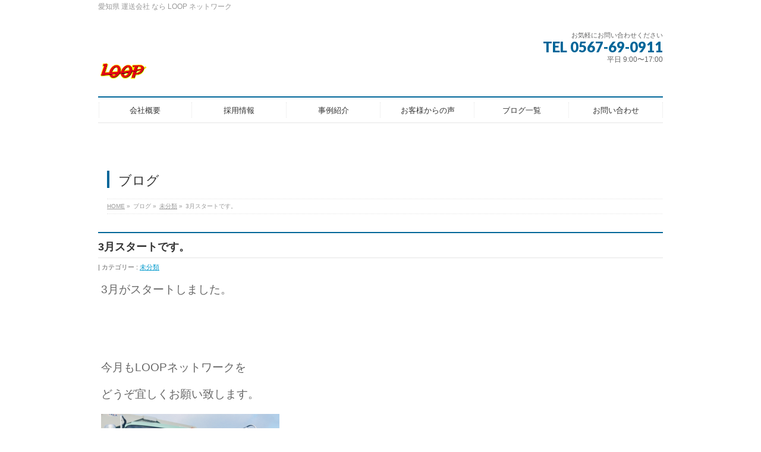

--- FILE ---
content_type: text/html; charset=UTF-8
request_url: https://loopnet-w.co.jp/blog/archives/10613
body_size: 368532
content:
<!DOCTYPE html>
<!--[if IE]>
<meta http-equiv="X-UA-Compatible" content="IE=Edge">
<![endif]-->
<html xmlns:fb="http://ogp.me/ns/fb#" lang="ja">
<head>
<meta charset="UTF-8" />
<link rel="start" href="https://loopnet-w.co.jp" title="HOME" />

<meta id="viewport" name="viewport" content="width=device-width, initial-scale=1">
<title>3月スタートです。 | 株式会社 LOOP ネットワーク</title>
<!--[if lt IE 9]><script src="https://loopnet-w.co.jp/wp-content/themes/biz-vektor/js/html5.js"></script><![endif]-->

<!-- All in One SEO Pack 2.3.16 by Michael Torbert of Semper Fi Web Design[336,371] -->
<link rel="canonical" href="https://loopnet-w.co.jp/blog/archives/10613" />
					
			<script type="text/javascript">
			(function(i,s,o,g,r,a,m){i['GoogleAnalyticsObject']=r;i[r]=i[r]||function(){
			(i[r].q=i[r].q||[]).push(arguments)},i[r].l=1*new Date();a=s.createElement(o),
			m=s.getElementsByTagName(o)[0];a.async=1;a.src=g;m.parentNode.insertBefore(a,m)
			})(window,document,'script','//www.google-analytics.com/analytics.js','ga');

			ga('create', 'UA-105341873-1', 'auto');
			
			ga('send', 'pageview');
			</script>
<!-- /all in one seo pack -->
<link rel='dns-prefetch' href='//webfonts.sakura.ne.jp' />
<link rel='dns-prefetch' href='//maxcdn.bootstrapcdn.com' />
<link rel='dns-prefetch' href='//fonts.googleapis.com' />
<link rel='dns-prefetch' href='//s.w.org' />
<link rel="alternate" type="application/rss+xml" title="株式会社 LOOP ネットワーク &raquo; フィード" href="https://loopnet-w.co.jp/feed" />
<link rel="alternate" type="application/rss+xml" title="株式会社 LOOP ネットワーク &raquo; コメントフィード" href="https://loopnet-w.co.jp/comments/feed" />
<meta name="description" content="3月がスタートしました。&nbsp;&nbsp;今月もLOOPネットワークをどうぞ宜しくお願い致します。&nbsp;何か視線を感じます。。。&nbsp;&nbsp;&nbsp;&nbsp;&nbsp;ジーっと見てます。&nbsp;&nbsp;&nbsp;お鼻をだして真剣に・・・見てます。(笑)&" />
<style type="text/css">.keyColorBG,.keyColorBGh:hover,.keyColor_bg,.keyColor_bg_hover:hover{background-color: #069;}.keyColorCl,.keyColorClh:hover,.keyColor_txt,.keyColor_txt_hover:hover{color: #069;}.keyColorBd,.keyColorBdh:hover,.keyColor_border,.keyColor_border_hover:hover{border-color: #069;}.color_keyBG,.color_keyBGh:hover,.color_key_bg,.color_key_bg_hover:hover{background-color: #069;}.color_keyCl,.color_keyClh:hover,.color_key_txt,.color_key_txt_hover:hover{color: #069;}.color_keyBd,.color_keyBdh:hover,.color_key_border,.color_key_border_hover:hover{border-color: #069;}</style>
		<script type="text/javascript">
			window._wpemojiSettings = {"baseUrl":"https:\/\/s.w.org\/images\/core\/emoji\/2.3\/72x72\/","ext":".png","svgUrl":"https:\/\/s.w.org\/images\/core\/emoji\/2.3\/svg\/","svgExt":".svg","source":{"concatemoji":"https:\/\/loopnet-w.co.jp\/wp-includes\/js\/wp-emoji-release.min.js?ver=4.8.25"}};
			!function(t,a,e){var r,i,n,o=a.createElement("canvas"),l=o.getContext&&o.getContext("2d");function c(t){var e=a.createElement("script");e.src=t,e.defer=e.type="text/javascript",a.getElementsByTagName("head")[0].appendChild(e)}for(n=Array("flag","emoji4"),e.supports={everything:!0,everythingExceptFlag:!0},i=0;i<n.length;i++)e.supports[n[i]]=function(t){var e,a=String.fromCharCode;if(!l||!l.fillText)return!1;switch(l.clearRect(0,0,o.width,o.height),l.textBaseline="top",l.font="600 32px Arial",t){case"flag":return(l.fillText(a(55356,56826,55356,56819),0,0),e=o.toDataURL(),l.clearRect(0,0,o.width,o.height),l.fillText(a(55356,56826,8203,55356,56819),0,0),e===o.toDataURL())?!1:(l.clearRect(0,0,o.width,o.height),l.fillText(a(55356,57332,56128,56423,56128,56418,56128,56421,56128,56430,56128,56423,56128,56447),0,0),e=o.toDataURL(),l.clearRect(0,0,o.width,o.height),l.fillText(a(55356,57332,8203,56128,56423,8203,56128,56418,8203,56128,56421,8203,56128,56430,8203,56128,56423,8203,56128,56447),0,0),e!==o.toDataURL());case"emoji4":return l.fillText(a(55358,56794,8205,9794,65039),0,0),e=o.toDataURL(),l.clearRect(0,0,o.width,o.height),l.fillText(a(55358,56794,8203,9794,65039),0,0),e!==o.toDataURL()}return!1}(n[i]),e.supports.everything=e.supports.everything&&e.supports[n[i]],"flag"!==n[i]&&(e.supports.everythingExceptFlag=e.supports.everythingExceptFlag&&e.supports[n[i]]);e.supports.everythingExceptFlag=e.supports.everythingExceptFlag&&!e.supports.flag,e.DOMReady=!1,e.readyCallback=function(){e.DOMReady=!0},e.supports.everything||(r=function(){e.readyCallback()},a.addEventListener?(a.addEventListener("DOMContentLoaded",r,!1),t.addEventListener("load",r,!1)):(t.attachEvent("onload",r),a.attachEvent("onreadystatechange",function(){"complete"===a.readyState&&e.readyCallback()})),(r=e.source||{}).concatemoji?c(r.concatemoji):r.wpemoji&&r.twemoji&&(c(r.twemoji),c(r.wpemoji)))}(window,document,window._wpemojiSettings);
		</script>
		<style type="text/css">
img.wp-smiley,
img.emoji {
	display: inline !important;
	border: none !important;
	box-shadow: none !important;
	height: 1em !important;
	width: 1em !important;
	margin: 0 .07em !important;
	vertical-align: -0.1em !important;
	background: none !important;
	padding: 0 !important;
}
</style>
<link rel='stylesheet' id='contact-form-7-css'  href='https://loopnet-w.co.jp/wp-content/plugins/contact-form-7/includes/css/styles.css?ver=4.8.1' type='text/css' media='all' />
<link rel='stylesheet' id='sb_instagram_styles-css'  href='https://loopnet-w.co.jp/wp-content/plugins/instagram-feed/css/sb-instagram.min.css?ver=1.4.9' type='text/css' media='all' />
<link rel='stylesheet' id='sb_instagram_icons-css'  href='https://maxcdn.bootstrapcdn.com/font-awesome/4.6.3/css/font-awesome.min.css?ver=4.6.3' type='text/css' media='all' />
<link rel='stylesheet' id='Biz_Vektor_common_style-css'  href='https://loopnet-w.co.jp/wp-content/themes/biz-vektor/css/bizvektor_common_min.css?ver=1.9.12' type='text/css' media='all' />
<link rel='stylesheet' id='Biz_Vektor_Design_style-css'  href='https://loopnet-w.co.jp/wp-content/plugins/biz-vektor-neat/css/neat.min.css?ver=0.2.4.0' type='text/css' media='all' />
<link rel='stylesheet' id='Biz_Vektor_plugin_sns_style-css'  href='https://loopnet-w.co.jp/wp-content/themes/biz-vektor/plugins/sns/style_bizvektor_sns.css?ver=4.8.25' type='text/css' media='all' />
<link rel='stylesheet' id='Biz_Vektor_add_font_awesome-css'  href='//maxcdn.bootstrapcdn.com/font-awesome/4.3.0/css/font-awesome.min.css?ver=4.8.25' type='text/css' media='all' />
<link rel='stylesheet' id='Biz_Vektor_add_web_fonts-css'  href='//fonts.googleapis.com/css?family=Droid+Sans%3A700%7CLato%3A900%7CAnton&#038;ver=4.8.25' type='text/css' media='all' />
<script type='text/javascript' src='https://loopnet-w.co.jp/wp-includes/js/jquery/jquery.js?ver=1.12.4'></script>
<script type='text/javascript' src='https://loopnet-w.co.jp/wp-includes/js/jquery/jquery-migrate.min.js?ver=1.4.1'></script>
<script type='text/javascript' src='//webfonts.sakura.ne.jp/js/sakura.js?ver=2.0.0'></script>
<link rel='https://api.w.org/' href='https://loopnet-w.co.jp/wp-json/' />
<link rel="EditURI" type="application/rsd+xml" title="RSD" href="https://loopnet-w.co.jp/xmlrpc.php?rsd" />
<link rel="wlwmanifest" type="application/wlwmanifest+xml" href="https://loopnet-w.co.jp/wp-includes/wlwmanifest.xml" /> 
<link rel='prev' title='幸せの花が咲きました！！' href='https://loopnet-w.co.jp/blog/archives/10606' />
<link rel='next' title='エントリーお待ちしております。' href='https://loopnet-w.co.jp/blog/archives/10624' />
<link rel='shortlink' href='https://loopnet-w.co.jp/?p=10613' />
<link rel="alternate" type="application/json+oembed" href="https://loopnet-w.co.jp/wp-json/oembed/1.0/embed?url=https%3A%2F%2Floopnet-w.co.jp%2Fblog%2Farchives%2F10613" />
<link rel="alternate" type="text/xml+oembed" href="https://loopnet-w.co.jp/wp-json/oembed/1.0/embed?url=https%3A%2F%2Floopnet-w.co.jp%2Fblog%2Farchives%2F10613&#038;format=xml" />
<!--[if lte IE 8]>
<link rel="stylesheet" type="text/css" media="all" href="https://loopnet-w.co.jp/wp-content/plugins/biz-vektor-neat/css/neat_old_ie.css" />
<![endif]-->
<link rel="pingback" href="https://loopnet-w.co.jp/xmlrpc.php" />
<style type="text/css" id="custom-background-css">
body.custom-background { background-color: #ffffff; }
</style>
<link rel="icon" href="https://loopnet-w.co.jp/wp-content/uploads/2017/04/3c3295304e9a60089403aaa8cdc8bdb7-e1500600228704.png" sizes="32x32" />
<link rel="icon" href="https://loopnet-w.co.jp/wp-content/uploads/2017/04/3c3295304e9a60089403aaa8cdc8bdb7-e1500600228704.png" sizes="192x192" />
<link rel="apple-touch-icon-precomposed" href="https://loopnet-w.co.jp/wp-content/uploads/2017/04/3c3295304e9a60089403aaa8cdc8bdb7-e1500600228704.png" />
<meta name="msapplication-TileImage" content="https://loopnet-w.co.jp/wp-content/uploads/2017/04/3c3295304e9a60089403aaa8cdc8bdb7-e1500600228704.png" />
<style type="text/css">



</style>



	<style type="text/css">
/*-------------------------------------------*/
/*	menu divide
/*-------------------------------------------*/
@media (min-width: 970px) { #gMenu .menu > li { width:16.65%; text-align:center; } }
</style>
<!--[if lte IE 8]>
<style type="text/css">
#gMenu .menu li { width:px; text-align:center; }
#gMenu .menu li.current_page_item,
#gMenu .menu li.current_page_ancestor { width:px; }
</style>
<![endif]-->
<style type="text/css">
/*-------------------------------------------*/
/*	font
/*-------------------------------------------*/
h1,h2,h3,h4,h4,h5,h6,#header #site-title,#pageTitBnr #pageTitInner #pageTit,#content .leadTxt,#sideTower .localHead {font-family: "ヒラギノ角ゴ Pro W3","Hiragino Kaku Gothic Pro","メイリオ",Meiryo,Osaka,"ＭＳ Ｐゴシック","MS PGothic",sans-serif; }
#pageTitBnr #pageTitInner #pageTit { font-weight:lighter; }
#gMenu .menu li a strong {font-family: "ヒラギノ角ゴ Pro W3","Hiragino Kaku Gothic Pro","メイリオ",Meiryo,Osaka,"ＭＳ Ｐゴシック","MS PGothic",sans-serif; }
</style>
<link rel="stylesheet" href="https://loopnet-w.co.jp/wp-content/themes/biz-vektor/style.css" type="text/css" media="all" />
<style type="text/css">
#powerd{
display:none;
}</style>
	</head>

<body class="post-template-default single single-post postid-10613 single-format-standard custom-background two-column right-sidebar">

<div id="fb-root"></div>

<div id="wrap">

<!--[if lte IE 8]>
<div id="eradi_ie_box">
<div class="alert_title">ご利用の <span style="font-weight: bold;">Internet Exproler</span> は古すぎます。</div>
<p>あなたがご利用の Internet Explorer はすでにサポートが終了しているため、正しい表示・動作を保証しておりません。<br />
古い Internet Exproler はセキュリティーの観点からも、<a href="https://www.microsoft.com/ja-jp/windows/lifecycle/iesupport/" target="_blank" >新しいブラウザに移行する事が強く推奨されています。</a><br />
<a href="http://windows.microsoft.com/ja-jp/internet-explorer/" target="_blank" >最新のInternet Exproler</a> や <a href="https://www.microsoft.com/ja-jp/windows/microsoft-edge" target="_blank" >Edge</a> を利用するか、<a href="https://www.google.co.jp/chrome/browser/index.html" target="_blank">Chrome</a> や <a href="https://www.mozilla.org/ja/firefox/new/" target="_blank">Firefox</a> など、より早くて快適なブラウザをご利用ください。</p>
</div>
<![endif]-->

<!-- [ #headerTop ] -->
<div id="headerTop">
<div class="innerBox">
<div id="site-description">愛知県 運送会社 なら LOOP ネットワーク</div>
</div>
</div><!-- [ /#headerTop ] -->

<!-- [ #header ] -->
<div id="header">
<div id="headerInner" class="innerBox">
<!-- [ #headLogo ] -->
<div id="site-title">
<a href="https://loopnet-w.co.jp/" title="株式会社 LOOP ネットワーク" rel="home">
<img src="https://loopnet-w.co.jp/wp-content/uploads/2017/04/Loop.png" alt="株式会社 LOOP ネットワーク" /></a>
</div>
<!-- [ /#headLogo ] -->

<!-- [ #headContact ] -->
<div id="headContact" class="itemClose" onclick="showHide('headContact');"><div id="headContactInner">
<div id="headContactTxt">お気軽にお問い合わせください</div>
<div id="headContactTel">TEL 0567-69-0911</div>
<div id="headContactTime">平日 9:00〜17:00</div>
</div></div><!-- [ /#headContact ] -->

</div>
<!-- #headerInner -->
</div>
<!-- [ /#header ] -->


<!-- [ #gMenu ] -->
<div id="gMenu" class="itemClose">
<div id="gMenuInner" class="innerBox">
<h3 class="assistive-text" onclick="showHide('gMenu');"><span>MENU</span></h3>
<div class="skip-link screen-reader-text">
	<a href="#content" title="メニューを飛ばす">メニューを飛ばす</a>
</div>
<div class="menu-1-container"><ul id="menu-1" class="menu"><li id="menu-item-3765" class="menu-item menu-item-type-post_type menu-item-object-page"><a href="https://loopnet-w.co.jp/company-html"><strong>会社概要</strong></a></li>
<li id="menu-item-9679" class="menu-item menu-item-type-post_type menu-item-object-page"><a href="https://loopnet-w.co.jp/recruit-2"><strong>採用情報</strong></a></li>
<li id="menu-item-3767" class="menu-item menu-item-type-post_type menu-item-object-page"><a href="https://loopnet-w.co.jp/example"><strong>事例紹介</strong></a></li>
<li id="menu-item-3768" class="menu-item menu-item-type-post_type menu-item-object-page"><a href="https://loopnet-w.co.jp/vois"><strong>お客様からの声</strong></a></li>
<li id="menu-item-3857" class="menu-item menu-item-type-post_type menu-item-object-page current_page_parent"><a href="https://loopnet-w.co.jp/blog-2"><strong>ブログ一覧</strong></a></li>
<li id="menu-item-3769" class="menu-item menu-item-type-post_type menu-item-object-page"><a href="https://loopnet-w.co.jp/inquiry"><strong>お問い合わせ</strong></a></li>
</ul></div>
</div><!-- [ /#gMenuInner ] -->
</div>
<!-- [ /#gMenu ] -->


<div id="pageTitBnr">
<div class="innerBox">
<div id="pageTitInner">
<div id="pageTit">
ブログ</div>
</div><!-- [ /#pageTitInner ] -->
</div>
</div><!-- [ /#pageTitBnr ] -->
<!-- [ #panList ] -->
<div id="panList">
<div id="panListInner" class="innerBox">
<ul><li id="panHome"><a href="https://loopnet-w.co.jp"><span>HOME</span></a> &raquo; </li><li itemscope itemtype="http://data-vocabulary.org/Breadcrumb"><span itemprop="title">ブログ</span> &raquo; </li><li itemscope itemtype="http://data-vocabulary.org/Breadcrumb"><a href="https://loopnet-w.co.jp/blog/archives/category/%e6%9c%aa%e5%88%86%e9%a1%9e" itemprop="url"><span itemprop="title">未分類</span></a> &raquo; </li><li><span>3月スタートです。</span></li></ul></div>
</div>
<!-- [ /#panList ] -->

<div id="main">
<!-- [ #container ] -->
<div id="container" class="innerBox">
	<!-- [ #content ] -->
	<div id="content" class="content">

<!-- [ #post- ] -->
<div id="post-10613" class="post-10613 post type-post status-publish format-standard has-post-thumbnail hentry category-1 tag-5 tag-19 tag-22 tag-30 tag-13 tag-14 tag-4 tag-70 tag-12 tag-24">
		<h1 class="entryPostTitle entry-title">3月スタートです。</h1>
	<div class="entry-meta">
<span class="published">投稿日 : 2024年3月1日</span>
<span class="updated entry-meta-items">最終更新日時 : 2024年3月1日</span>
<span class="vcard author entry-meta-items">投稿者 : <span class="fn">玲衣子境</span></span>
<span class="tags entry-meta-items">カテゴリー :  <a href="https://loopnet-w.co.jp/blog/archives/category/%e6%9c%aa%e5%88%86%e9%a1%9e" rel="tag">未分類</a></span>
</div>
<!-- .entry-meta -->	<div class="entry-content post-content">
		<p><span style="font-size: 14pt;">3月がスタートしました。</span></p>
<p>&nbsp;</p>
<p>&nbsp;</p>
<p><span style="font-size: 14pt;">今月もLOOPネットワークを</span></p>
<p><span style="font-size: 14pt;">どうぞ宜しくお願い致します。</span></p>
<p><img class="alignnone size-medium wp-image-8689" src="https://loopnet-w.co.jp/wp-content/uploads/2021/12/4D8E01B3-F181-470C-ADD3-8FA00DC935AC-300x291.png" alt="" width="300" height="291" /></p>
<p>&nbsp;</p>
<p><span style="font-size: 14pt;"><strong>何か視線を感じます。。。</strong></span></p>
<p>&nbsp;</p>
<p>&nbsp;</p>
<p>&nbsp;</p>
<p>&nbsp;</p>
<p>&nbsp;</p>
<p><span style="font-size: 14pt;"><strong>ジーっと見てます。</strong></span></p>
<p><img class="alignnone size-medium wp-image-10617" src="https://loopnet-w.co.jp/wp-content/uploads/2024/03/IMG_0832-225x300.jpeg" alt="" width="225" height="300" srcset="https://loopnet-w.co.jp/wp-content/uploads/2024/03/IMG_0832-225x300.jpeg 225w, https://loopnet-w.co.jp/wp-content/uploads/2024/03/IMG_0832-768x1024.jpeg 768w, https://loopnet-w.co.jp/wp-content/uploads/2024/03/IMG_0832.jpeg 1108w" sizes="(max-width: 225px) 100vw, 225px" /></p>
<p>&nbsp;</p>
<p>&nbsp;</p>
<p>&nbsp;</p>
<p><span style="font-size: 14pt;"><strong>お鼻をだして</strong></span></p>
<p><span style="font-size: 14pt;"><strong>真剣に・・・</strong></span></p>
<p><span style="font-size: 14pt;"><strong>見てます。</strong></span></p>
<p><img class="alignnone size-medium wp-image-10616" src="https://loopnet-w.co.jp/wp-content/uploads/2024/03/IMG_0833-225x300.jpeg" alt="" width="225" height="300" srcset="https://loopnet-w.co.jp/wp-content/uploads/2024/03/IMG_0833-225x300.jpeg 225w, https://loopnet-w.co.jp/wp-content/uploads/2024/03/IMG_0833-768x1024.jpeg 768w, https://loopnet-w.co.jp/wp-content/uploads/2024/03/IMG_0833.jpeg 1108w" sizes="(max-width: 225px) 100vw, 225px" /></p>
<p><span style="font-size: 14pt;"><strong>(笑)</strong></span></p>
<p>&nbsp;</p>
<p>&nbsp;</p>
<p><img class="alignnone size-medium wp-image-10219" src="https://loopnet-w.co.jp/wp-content/uploads/2023/07/TPZ_6208-200x300.jpg" alt="" width="200" height="300" srcset="https://loopnet-w.co.jp/wp-content/uploads/2023/07/TPZ_6208-200x300.jpg 200w, https://loopnet-w.co.jp/wp-content/uploads/2023/07/TPZ_6208-768x1153.jpg 768w, https://loopnet-w.co.jp/wp-content/uploads/2023/07/TPZ_6208-682x1024.jpg 682w" sizes="(max-width: 200px) 100vw, 200px" /></p>
<p><span style="font-size: 14pt;"><strong>LOOPの番犬</strong></span></p>
<p><span style="font-size: 14pt;"><strong><span style="color: #0000ff;">トモ君</span>でした。</strong></span></p>
<p>&nbsp;</p>
<p>&nbsp;</p>
<p>&nbsp;</p>
<p><span style="font-size: 14pt;"><strong>トモ君に近寄った途端に</strong></span></p>
<p><span style="font-size: 14pt;"><strong>お腹を出して・・</strong></span></p>
<p><span style="font-size: 14pt;"><strong>寝転んで・・・</strong></span></p>
<p><img class="alignnone size-medium wp-image-10618" src="https://loopnet-w.co.jp/wp-content/uploads/2024/03/IMG_0831-225x300.jpeg" alt="" width="225" height="300" srcset="https://loopnet-w.co.jp/wp-content/uploads/2024/03/IMG_0831-225x300.jpeg 225w, https://loopnet-w.co.jp/wp-content/uploads/2024/03/IMG_0831-768x1024.jpeg 768w, https://loopnet-w.co.jp/wp-content/uploads/2024/03/IMG_0831.jpeg 1108w" sizes="(max-width: 225px) 100vw, 225px" /></p>
<p>&nbsp;</p>
<p><span style="font-size: 14pt;"><strong>すぐ部屋に戻って行った</strong></span></p>
<p><span style="font-size: 14pt;"><strong>なんともマイペースで可愛</strong></span></p>
<p><span style="font-size: 14pt;"><span style="color: #0000ff;"><b>トモ君でした。</b></span></span></p>
<p>&nbsp;</p>
<p>&nbsp;</p>
<p><span style="font-size: 14pt;"><strong>いつもLOOPを守ってくれて</strong></span></p>
<p><span style="font-size: 14pt;"><strong>ありがとう♪</strong></span></p>
<p><span style="font-size: 14pt;"><strong>(⋈◍＞◡＜◍)。✧</strong></span></p>
<p>&nbsp;</p>
<p>&nbsp;</p>
<p>&nbsp;</p>
<p><span style="font-size: 14pt;"><strong>さて、</strong><strong><span class="s2">毎月</span><span class="s1">1</span><span class="s2">日は</span><span class="s1">LOOP</span><span class="s2">ネットワーク</span></strong></span></p>
<p class="p5"><span style="font-size: 14pt;"><strong><span class="s2">「</span><span class="s5">高木</span> <span class="s5">博康</span> <span class="s5">社長の想い</span><span class="s3">✨</span><span class="s2">」</span></strong><strong><span class="s2">を</span></strong></span></p>
<p class="p5"><span style="font-size: 14pt;"><strong><span class="s2">届けさせて頂きます。</span></strong></span></p>
<p class="p4"><span class="s1" style="font-size: 12pt;"><img src="[data-uri]" alt="不明.jpg" /></span></p>
<p class="p2"><span class="s1" style="font-size: 12pt;"> </span></p>
<p class="p2"><span class="s1" style="font-size: 12pt;"> </span></p>
<p class="p4"><span class="s1" style="font-size: 12pt;"><img src="[data-uri]" alt="不明_1.jpg" /></span></p>
<p class="p2"><span style="font-size: 12pt;"><span class="s1"> </span><span class="s1"> </span></span></p>
<p class="p3"><span style="font-size: 14pt;"><strong><span class="s2">あなたは夢を持っていますか</span><span class="s1">?</span></strong></span></p>
<p class="p3"><span style="font-size: 14pt;"><strong><span class="s2">私たちは夢ある楽しい職場を目指しています。</span></strong></span></p>
<p><span style="font-size: 14pt;"><strong>　　　　　　（株）LOOPネットワーク</strong></span></p>
<p><span style="font-size: 14pt;"><strong>　　　　　　　代表取締役</strong><span class="s1">　<strong>高木　博康 </strong></span></span></p>
<p class="p4"><span class="s1" style="font-size: 12pt;"><img src="[data-uri]" alt="不明_2.jpg" /></span></p>
<p class="p2"><span class="s1" style="font-size: 12pt;"> <span style="font-size: 18pt;"><strong>社長のプライドなんていらない</strong></span></span></p>
<p>&nbsp;</p>
<p>&nbsp;</p>
<p class="p3"><span style="font-size: 18pt;"><strong>画面をクリック↓↓↓</strong></span></p>
<p class="p2"><span style="font-size: 12pt;"><a href="https://dorapita.com/magazine/?p=1365&amp;preview=1&amp;_ppp=dede25f2d3"><img src="[data-uri]" alt="不明_4.jpg" /></a></span></p>
<p class="p2"><span class="s1" style="font-size: 12pt;"> </span></p>
<p><span style="font-size: 14pt;"><strong>今日も読んで頂いてありがとうございました。</strong></span></p>
		
		<div class="entry-utility">
						<dl class="tag-links">
			<dt>投稿タグ</dt><dd><a href="https://loopnet-w.co.jp/blog/archives/tag/%ef%bd%8c%ef%bd%8f%ef%bd%8f%ef%bd%90" rel="tag">ＬＯＯＰ</a>, <a href="https://loopnet-w.co.jp/blog/archives/tag/%e3%83%89%e3%83%a9%e3%82%a4%e3%83%90%e3%83%bc" rel="tag">ドライバー</a>, <a href="https://loopnet-w.co.jp/blog/archives/tag/%e3%83%88%e3%83%a9%e3%83%83%e3%82%af" rel="tag">トラック</a>, <a href="https://loopnet-w.co.jp/blog/archives/tag/%e6%95%b4%e5%82%99" rel="tag">整備</a>, <a href="https://loopnet-w.co.jp/blog/archives/tag/%e6%96%b0%e8%bb%8a" rel="tag">新車</a>, <a href="https://loopnet-w.co.jp/blog/archives/tag/%e7%b4%8d%e8%bb%8a" rel="tag">納車</a>, <a href="https://loopnet-w.co.jp/blog/archives/tag/%e8%b2%a8%e7%89%a9%e9%81%8b%e8%bc%b8" rel="tag">貨物運輸</a>, <a href="https://loopnet-w.co.jp/blog/archives/tag/%e8%bb%8a%e5%ba%ab" rel="tag">車庫</a>, <a href="https://loopnet-w.co.jp/blog/archives/tag/%e9%81%8b%e8%bb%a2%e6%89%8b" rel="tag">運転手</a>, <a href="https://loopnet-w.co.jp/blog/archives/tag/%e9%81%8b%e9%80%81" rel="tag">運送</a></dd>			</dl>
					</div>
		<!-- .entry-utility -->
	</div><!-- .entry-content -->



	<!-- [ .subPostListSection ] -->
	<div class="subPostListSection">
	<h3>関連記事</h3>
	<ul class="child_outer">
			<li class="ttBox">
		<div class="entryTxtBox ttBoxTxt ttBoxRight haveThumbnail">
		<a href="https://loopnet-w.co.jp/blog/archives/11807">LOOPにキノコが‼︎</a>
		</div><!-- [ /.entryTxtBox ] -->
					<div class="ttBoxThumb ttBoxLeft"><a href="https://loopnet-w.co.jp/blog/archives/11807"><img width="200" height="200" src="https://loopnet-w.co.jp/wp-content/uploads/2025/07/phonto-200x200.jpeg" class="attachment-post-thumbnail size-post-thumbnail wp-post-image" alt="" srcset="https://loopnet-w.co.jp/wp-content/uploads/2025/07/phonto-200x200.jpeg 200w, https://loopnet-w.co.jp/wp-content/uploads/2025/07/phonto-150x150.jpeg 150w, https://loopnet-w.co.jp/wp-content/uploads/2025/07/phonto-300x300.jpeg 300w, https://loopnet-w.co.jp/wp-content/uploads/2025/07/phonto-768x768.jpeg 768w, https://loopnet-w.co.jp/wp-content/uploads/2025/07/phonto-1024x1024.jpeg 1024w, https://loopnet-w.co.jp/wp-content/uploads/2025/07/phonto.jpeg 1080w" sizes="(max-width: 200px) 100vw, 200px" /></a></div>
				</li>
			<li class="ttBox">
		<div class="entryTxtBox ttBoxTxt ttBoxRight haveThumbnail">
		<a href="https://loopnet-w.co.jp/blog/archives/11792">LOOPが何より大事にしてい事。</a>
		</div><!-- [ /.entryTxtBox ] -->
					<div class="ttBoxThumb ttBoxLeft"><a href="https://loopnet-w.co.jp/blog/archives/11792"><img width="200" height="200" src="https://loopnet-w.co.jp/wp-content/uploads/2025/07/IMG_9461-200x200.jpeg" class="attachment-post-thumbnail size-post-thumbnail wp-post-image" alt="" srcset="https://loopnet-w.co.jp/wp-content/uploads/2025/07/IMG_9461-200x200.jpeg 200w, https://loopnet-w.co.jp/wp-content/uploads/2025/07/IMG_9461-150x150.jpeg 150w" sizes="(max-width: 200px) 100vw, 200px" /></a></div>
				</li>
			<li class="ttBox">
		<div class="entryTxtBox ttBoxTxt ttBoxRight haveThumbnail">
		<a href="https://loopnet-w.co.jp/blog/archives/11778">尾張津島天王祭✨</a>
		</div><!-- [ /.entryTxtBox ] -->
					<div class="ttBoxThumb ttBoxLeft"><a href="https://loopnet-w.co.jp/blog/archives/11778"><img width="200" height="200" src="https://loopnet-w.co.jp/wp-content/uploads/2025/07/IMG_9406-200x200.jpeg" class="attachment-post-thumbnail size-post-thumbnail wp-post-image" alt="" srcset="https://loopnet-w.co.jp/wp-content/uploads/2025/07/IMG_9406-200x200.jpeg 200w, https://loopnet-w.co.jp/wp-content/uploads/2025/07/IMG_9406-150x150.jpeg 150w" sizes="(max-width: 200px) 100vw, 200px" /></a></div>
				</li>
			<li class="ttBox">
		<div class="entryTxtBox ttBoxTxt ttBoxRight haveThumbnail">
		<a href="https://loopnet-w.co.jp/blog/archives/11773">LOOPネットワークの意味</a>
		</div><!-- [ /.entryTxtBox ] -->
					<div class="ttBoxThumb ttBoxLeft"><a href="https://loopnet-w.co.jp/blog/archives/11773"><img width="200" height="200" src="https://loopnet-w.co.jp/wp-content/uploads/2023/09/IMG_8226-200x200.jpeg" class="attachment-post-thumbnail size-post-thumbnail wp-post-image" alt="" srcset="https://loopnet-w.co.jp/wp-content/uploads/2023/09/IMG_8226-200x200.jpeg 200w, https://loopnet-w.co.jp/wp-content/uploads/2023/09/IMG_8226-150x150.jpeg 150w" sizes="(max-width: 200px) 100vw, 200px" /></a></div>
				</li>
			<li class="ttBox">
		<div class="entryTxtBox ttBoxTxt ttBoxRight haveThumbnail">
		<a href="https://loopnet-w.co.jp/blog/archives/11759">立浪部屋へ差し入れ。</a>
		</div><!-- [ /.entryTxtBox ] -->
					<div class="ttBoxThumb ttBoxLeft"><a href="https://loopnet-w.co.jp/blog/archives/11759"><img width="200" height="200" src="https://loopnet-w.co.jp/wp-content/uploads/2025/07/IMG_9312-200x200.jpeg" class="attachment-post-thumbnail size-post-thumbnail wp-post-image" alt="" srcset="https://loopnet-w.co.jp/wp-content/uploads/2025/07/IMG_9312-200x200.jpeg 200w, https://loopnet-w.co.jp/wp-content/uploads/2025/07/IMG_9312-150x150.jpeg 150w" sizes="(max-width: 200px) 100vw, 200px" /></a></div>
				</li>
			<li class="ttBox">
		<div class="entryTxtBox ttBoxTxt ttBoxRight haveThumbnail">
		<a href="https://loopnet-w.co.jp/blog/archives/11746">新車が納車されました。</a>
		</div><!-- [ /.entryTxtBox ] -->
					<div class="ttBoxThumb ttBoxLeft"><a href="https://loopnet-w.co.jp/blog/archives/11746"><img width="200" height="200" src="https://loopnet-w.co.jp/wp-content/uploads/2025/07/IMG_9269-200x200.jpeg" class="attachment-post-thumbnail size-post-thumbnail wp-post-image" alt="" srcset="https://loopnet-w.co.jp/wp-content/uploads/2025/07/IMG_9269-200x200.jpeg 200w, https://loopnet-w.co.jp/wp-content/uploads/2025/07/IMG_9269-150x150.jpeg 150w" sizes="(max-width: 200px) 100vw, 200px" /></a></div>
				</li>
		</ul><!-- [ /.child_outer ] -->
	</div><!-- [ /.subPostListSection ] -->
<div id="nav-below" class="navigation">
	<div class="nav-previous"><a href="https://loopnet-w.co.jp/blog/archives/10606" rel="prev"><span class="meta-nav">&larr;</span> 幸せの花が咲きました！！</a></div>
	<div class="nav-next"><a href="https://loopnet-w.co.jp/blog/archives/10624" rel="next">エントリーお待ちしております。 <span class="meta-nav">&rarr;</span></a></div>
</div><!-- #nav-below -->
</div>
<!-- [ /#post- ] -->


<div id="comments">





</div><!-- #comments -->



</div>
<!-- [ /#content ] -->

<!-- [ #sideTower ] -->
<div id="sideTower" class="sideTower">
	<div class="localSection sideWidget">
	<div class="localNaviBox">
	<h3 class="localHead">カテゴリー</h3>
	<ul class="localNavi">
		<li class="cat-item cat-item-28"><a href="https://loopnet-w.co.jp/blog/archives/category/2017-10" >2017.10</a>
</li>
	<li class="cat-item cat-item-29"><a href="https://loopnet-w.co.jp/blog/archives/category/2017-11" >2017.11</a>
</li>
	<li class="cat-item cat-item-44"><a href="https://loopnet-w.co.jp/blog/archives/category/2017-12%e3%80%80" >2017.12　</a>
</li>
	<li class="cat-item cat-item-3"><a href="https://loopnet-w.co.jp/blog/archives/category/2017-7" >2017.7</a>
</li>
	<li class="cat-item cat-item-18"><a href="https://loopnet-w.co.jp/blog/archives/category/2017-8" >2017.8</a>
</li>
	<li class="cat-item cat-item-23"><a href="https://loopnet-w.co.jp/blog/archives/category/2017-9" >2017.9</a>
</li>
	<li class="cat-item cat-item-60"><a href="https://loopnet-w.co.jp/blog/archives/category/2018-1" >2018.1</a>
</li>
	<li class="cat-item cat-item-71"><a href="https://loopnet-w.co.jp/blog/archives/category/2018-2" >2018.2</a>
</li>
	<li class="cat-item cat-item-73"><a href="https://loopnet-w.co.jp/blog/archives/category/2018-3" >2018.3</a>
</li>
	<li class="cat-item cat-item-78"><a href="https://loopnet-w.co.jp/blog/archives/category/loop%e3%81%ab%e3%81%a4%e3%81%84%e3%81%a6" >LOOPについて</a>
</li>
	<li class="cat-item cat-item-77"><a href="https://loopnet-w.co.jp/blog/archives/category/%e3%82%a4%e3%83%99%e3%83%b3%e3%83%88" >イベント</a>
</li>
	<li class="cat-item cat-item-74"><a href="https://loopnet-w.co.jp/blog/archives/category/%e3%83%88%e3%83%a9%e3%83%83%e3%82%af%e3%81%ae%e8%b1%86%e7%9f%a5%e8%ad%98" >トラックの豆知識</a>
</li>
	<li class="cat-item cat-item-82"><a href="https://loopnet-w.co.jp/blog/archives/category/%e6%97%85" >旅</a>
</li>
	<li class="cat-item cat-item-83"><a href="https://loopnet-w.co.jp/blog/archives/category/%e6%97%85%e8%a1%8c" >旅行</a>
</li>
	<li class="cat-item cat-item-1"><a href="https://loopnet-w.co.jp/blog/archives/category/%e6%9c%aa%e5%88%86%e9%a1%9e" >未分類</a>
</li>
	<li class="cat-item cat-item-84"><a href="https://loopnet-w.co.jp/blog/archives/category/%e7%a4%be%e9%95%b7" >社長</a>
</li>
 
	</ul>
	</div>
	</div>
	<ul><li class="sideBnr" id="sideContact"><a href="http://loopnet-w.co.jp/index.php/inquiry/">
<img src="https://loopnet-w.co.jp/wp-content/themes/biz-vektor/images/bnr_contact_ja.png" alt="メールでお問い合わせはこちら">
</a></li>
</ul>
<div class="sideWidget widget widget_text" id="text-2"><h3 class="localHead">facebook</h3>			<div class="textwidget"><div id="fb-root"></div>
<p><script>(function(d, s, id) {
  var js, fjs = d.getElementsByTagName(s)[0];
  if (d.getElementById(id)) return;
  js = d.createElement(s); js.id = id;
  js.src = "//connect.facebook.net/ja_JP/sdk.js#xfbml=1&version=v2.10";
  fjs.parentNode.insertBefore(js, fjs);
}(document, 'script', 'facebook-jssdk'));</script></p>
<div class="fb-page" data-href="https://www.facebook.com/&#x682a;&#x5f0f;&#x4f1a;&#x793e;-LOOP-&#x30cd;&#x30c3;&#x30c8;&#x30ef;&#x30fc;&#x30af;-369127960137800/" data-tabs="timeline,messages,events" data-small-header="false" data-adapt-container-width="true" data-hide-cover="false" data-show-facepile="false">
<blockquote cite="https://www.facebook.com/&#x682a;&#x5f0f;&#x4f1a;&#x793e;-LOOP-&#x30cd;&#x30c3;&#x30c8;&#x30ef;&#x30fc;&#x30af;-369127960137800/" class="fb-xfbml-parse-ignore"><p><a href="https://www.facebook.com/&#x682a;&#x5f0f;&#x4f1a;&#x793e;-LOOP-&#x30cd;&#x30c3;&#x30c8;&#x30ef;&#x30fc;&#x30af;-369127960137800/">株式会社 LOOP ネットワーク</a></p></blockquote>
</div>
</div>
		</div><div class="sideWidget widget widget_text" id="text-8"><h3 class="localHead">map</h3>			<div class="textwidget"><p><iframe src="https://www.google.com/maps/embed?pb=!1m18!1m12!1m3!1d3265.874179355793!2d136.7756910147025!3d35.059884671404994!2m3!1f0!2f0!3f0!3m2!1i1024!2i768!4f13.1!3m3!1m2!1s0x60038319c1a6a1fd%3A0xe1a23cae35f876e4!2z5qCq5byP5Lya56S-TE9PUOODjeODg-ODiOODr-ODvOOCrw!5e0!3m2!1sja!2sjp!4v1501131944278" width="400" height="300" frameborder="0" style="border:0" allowfullscreen></iframe></p>
</div>
		</div><div class="sideWidget widget widget_calendar" id="calendar-2"><div id="calendar_wrap" class="calendar_wrap"><table id="wp-calendar">
	<caption>2026年2月</caption>
	<thead>
	<tr>
		<th scope="col" title="月曜日">月</th>
		<th scope="col" title="火曜日">火</th>
		<th scope="col" title="水曜日">水</th>
		<th scope="col" title="木曜日">木</th>
		<th scope="col" title="金曜日">金</th>
		<th scope="col" title="土曜日">土</th>
		<th scope="col" title="日曜日">日</th>
	</tr>
	</thead>

	<tfoot>
	<tr>
		<td colspan="3" id="prev"><a href="https://loopnet-w.co.jp/blog/archives/date/2026/01">&laquo; 1月</a></td>
		<td class="pad">&nbsp;</td>
		<td colspan="3" id="next" class="pad">&nbsp;</td>
	</tr>
	</tfoot>

	<tbody>
	<tr>
		<td colspan="6" class="pad">&nbsp;</td><td>1</td>
	</tr>
	<tr>
		<td>2</td><td id="today">3</td><td>4</td><td>5</td><td>6</td><td>7</td><td>8</td>
	</tr>
	<tr>
		<td>9</td><td>10</td><td>11</td><td>12</td><td>13</td><td>14</td><td>15</td>
	</tr>
	<tr>
		<td>16</td><td>17</td><td>18</td><td>19</td><td>20</td><td>21</td><td>22</td>
	</tr>
	<tr>
		<td>23</td><td>24</td><td>25</td><td>26</td><td>27</td><td>28</td>
		<td class="pad" colspan="1">&nbsp;</td>
	</tr>
	</tbody>
	</table></div></div></div>
<!-- [ /#sideTower ] -->
</div>
<!-- [ /#container ] -->

</div><!-- #main -->

<div id="back-top">
<a href="#wrap">
	<img id="pagetop" src="https://loopnet-w.co.jp/wp-content/themes/biz-vektor/js/res-vektor/images/footer_pagetop.png" alt="PAGETOP" />
</a>
</div>

<!-- [ #footerSection ] -->
<div id="footerSection">

	<div id="pagetop">
	<div id="pagetopInner" class="innerBox">
	<a href="#wrap">PAGETOP</a>
	</div>
	</div>

	<div id="footMenu">
	<div id="footMenuInner" class="innerBox">
		</div>
	</div>

	<!-- [ #footer ] -->
	<div id="footer">
	<!-- [ #footerInner ] -->
	<div id="footerInner" class="innerBox">
		<dl id="footerOutline">
		<dt>株式会社LOOP ネットワーク</dt>
		<dd>
		【本社】<br />
弥富市東末広3丁目71-1<br />
<br />
【清須営業所】<br />
 愛知県清須市春日舟付107		</dd>
		</dl>
		<!-- [ #footerSiteMap ] -->
		<div id="footerSiteMap">
</div>
		<!-- [ /#footerSiteMap ] -->
	</div>
	<!-- [ /#footerInner ] -->
	</div>
	<!-- [ /#footer ] -->

	<!-- [ #siteBottom ] -->
	<div id="siteBottom">
	<div id="siteBottomInner" class="innerBox">
	<div id="copy">Copyright &copy; <a href="https://loopnet-w.co.jp/" rel="home">株式会社LOOP ネットワーク</a> All Rights Reserved.</div><div id="powerd">Powered by <a href="https://ja.wordpress.org/">WordPress</a> &amp; <a href="http://bizvektor.com" target="_blank" title="無料WordPressテーマ BizVektor(ビズベクトル)"> BizVektor Theme</a> by <a href="http://www.vektor-inc.co.jp" target="_blank" title="株式会社ベクトル -ウェブサイト制作・WordPressカスタマイズ- [ 愛知県名古屋市 ]">Vektor,Inc.</a> technology.</div>	</div>
	</div>
	<!-- [ /#siteBottom ] -->
</div>
<!-- [ /#footerSection ] -->
</div>
<!-- [ /#wrap ] -->
<script type='text/javascript'>
/* <![CDATA[ */
var wpcf7 = {"apiSettings":{"root":"https:\/\/loopnet-w.co.jp\/wp-json\/contact-form-7\/v1","namespace":"contact-form-7\/v1"},"recaptcha":{"messages":{"empty":"\u3042\u306a\u305f\u304c\u30ed\u30dc\u30c3\u30c8\u3067\u306f\u306a\u3044\u3053\u3068\u3092\u8a3c\u660e\u3057\u3066\u304f\u3060\u3055\u3044\u3002"}}};
/* ]]> */
</script>
<script type='text/javascript' src='https://loopnet-w.co.jp/wp-content/plugins/contact-form-7/includes/js/scripts.js?ver=4.8.1'></script>
<script type='text/javascript'>
/* <![CDATA[ */
var sb_instagram_js_options = {"sb_instagram_at":"5842052413.3a81a9f.614feef9f75249b8b9065fb7b6821bc0"};
/* ]]> */
</script>
<script type='text/javascript' src='https://loopnet-w.co.jp/wp-content/plugins/instagram-feed/js/sb-instagram.min.js?ver=1.4.9'></script>
<script type='text/javascript' src='https://loopnet-w.co.jp/wp-includes/js/comment-reply.min.js?ver=4.8.25'></script>
<script type='text/javascript' src='https://loopnet-w.co.jp/wp-includes/js/wp-embed.min.js?ver=4.8.25'></script>
<script type='text/javascript'>
/* <![CDATA[ */
var bv_sliderParams = {"slideshowSpeed":"5000","animation":"fade"};
/* ]]> */
</script>
<script type='text/javascript' src='https://loopnet-w.co.jp/wp-content/themes/biz-vektor/js/biz-vektor-min.js?ver=1.9.12' defer='defer'></script>
</body>
</html>

--- FILE ---
content_type: text/css
request_url: https://loopnet-w.co.jp/wp-content/themes/biz-vektor/style.css
body_size: 2259
content:
@charset "utf-8";
/*
Theme Name: BizVektor
Theme URI: http://bizvektor.com
Description: BizVektor theme will allow you to build a high-quality web site. It is possible to change the color, to switch to a completely different design. In addition, it is also possible to increase the number of designs by plug-ins.
Author: Vektor,Inc.
Author URI: http://www.vektor-inc.co.jp
Version: 1.9.12

Tags: white, red, blue, black, green, orange, purple, two-columns, right-sidebar, left-sidebar, custom-background, custom-colors, custom-header, custom-menu, editor-style,theme-options
Text Domain: biz-vektor
License: GNU General Public License
License URI: license.txt


BizVektor WordPress theme, Copyright (C) 2016 Vektor,Inc.
BizVektor WordPress theme is licensed under the GPL.
*/

.sticky {}
.bypostauthor {}

a:hover img {
  opacity: 0.6;
  filter: alpha(opacity=60);
}

@media only screen and (min-width:970px) and (max-width:3000px){
div#pageTitBnr{
	width:970px !important;
	padding-top:60px;
	margin:0px calc(((100%) - 970px) / 2);	
	z-index: 9997;
}
	/*
	#header{
	width:970px;
	margin:0px calc(((100%) - 970px) / 2);	
	}
	
	#footer{
	width:970px;
	margin:0px calc(((100%) - 970px) / 2);	
	}	
    
    #siteBottom{
	width:970px;
	margin:0px calc(((100%) - 970px) / 2);	
	}
	*/
	#panList{
	width:960px;
	margin:0px calc(((100%) - 970px) / 2);	
	}

	div#site-title{
		margin-top:30px!important;
}
	
	 h1#site-title{
		margin-top:30px!important;
		margin-left:5px!important;
}
	
	h3.assistive-text{
	display:none!important;
}
	
/*
#content .infoList .infoListBox div.thumbImage div.thumbImageInner img {
    width: 200px;
	 height: auto;
}
*/
#content .infoList .infoListBox div.thumbImage img{ width:200px; }
}

.content .entry-meta .updated {
display:none;
}

.content .entry-meta .published {
display:none;
}

.infoDate{
display:none;	
}

body.page-id-1587 div#gMenuInner.innerBox h3.assistive-text{
	background-color:#00CC00;
}

#main #container #sideTower {
    display:none;
}

#footMenu{
	display:none;
}

#main #container #content {
    width: 100%;
	padding:0px 0px;
}

@media screen and (max-width: 770px){
/*	#header #headContact #headContactInner:before {
		display:none;
	}*/
	body.page-id-1587 #content h4 a{
		font-size: 75%;
	}
}

@media screen and (min-width: 770px){
	#gMenu .menu li{
		width:16.66666666666%;
	}
}

body.page-id-1587 #headContactTel{
	color:#00cc00;
}

body.page-id-1587 #gMenu .menu,
body.page-id-1587 #content h2{
    border-top-color: #00cc00;
}

body.page-id-1587 #content .infoList .infoCate a {
    border-color: #00cc00;
    color: #00cc00;
}

body.page-id-1587 .moreLink a{
	background-color: #00cc00;
}

body.page-id-1587 #pagetop a {
    background-color: #00cc00;
}

body.page-id-1587 .infoList h2 {
    display: none;
}

body.page-id-1587 #header #headContact{
    display: none;
}

@media (min-width: 770px){
body.page-id-1587 #gMenu .assistive-text {
    position: initial;
    top: 0px;
	display: block!important;
}
body.page-id-1587 #gMenu.itemClose .menu{
	display:none;
}
body.page-id-1587 #gMenu .menu li {
    width: 100%;
}
body.page-id-1587 #gMenu .menu>li>a{
	text-align:left;
	margin: 2px 10px;
}
}
body.page-id-1587 #content .infoList .infoListBox div.entryTxtBox p.entryMeta,
body.page-id-1587 .moreLink,
body.page-id-1587 #content .infoList .infoListBox div.entryTxtBox p {
    display: none;
}

body.page-id-1587 #content .infoList .infoListBox div.thumbImage div.thumbImageInner img{
	box-sizing: border-box;
    width: 100%;
}

body.page-id-1587 #content .infoList .infoListBox{
	display: flex;
    flex-direction: column;
    flex-wrap: nowrap;
    box-sizing: border-box;
    border-bottom: none;
    width: 33.2%;
    margin: 0px;
	padding:0px;
}

body.page-id-1587 #content .infoList .infoListBox div.thumbImage {
	padding-top: 0px;
	box-sizing: border-box;
    width: 100%;
    float: right;
	order: 1
}

body.page-id-1587 #content .infoList .infoListBox div.entryTxtBox h4.entryTitle{
	border-bottom: 0px;
    text-align: center;
    padding-left: 5px;
}

body.page-id-1587 #content .infoList{
	text-align: center;
    display: flex;
    flex-wrap: wrap;
    padding-left: 2px;
	padding-bottom:0px;
}

body.page-id-1587 #content .infoList .infoListBox div.entryTxtBox.haveThumbnail{
	box-sizing: border-box;
    float: none;
    width: 100%!important;
	order: 2;
}

body.page-id-1587 #content h4 a{
	color:#000;
}

body.page-id-1587 #header .innerBox {
    padding-top: 0px;
}

.tab5 {
  width: 100%;
  min-width: 320px;
  margin: 0 auto;
}
.tab5 .tab-content {
  margin: 0 10px;
}
.tab5 label {
  display: inline-block;
  margin: 0;
  padding: 0;
}
.tab5 label {
  display: inline-block;
  width: 78px;
  padding: 5px 0px 5px 0px;
  cursor: pointer;
  background: #ddd;
  color: #777;
  margin-right: 0px;
  text-align:center;
  border-top-left-radius: 10px;
  border-left: solid 1px #b5b5b5;
  border-bottom: solid 3px #b5b5b5;
}
.tab5 label:hover {
  background: #eee;
}
.tab5 input:checked + label {
  background: #0c0189;
  color: white;
  padding: 5px 0px 5px 0px;
  border-bottom: none;
}
.tab5 input {
  display: none;
}
.tab5 #tab5-b1,
.tab5 #tab5-b2,
.tab5 #tab5-b3,
.tab5 #tab5-b4,
.tab5 #tab5-b5,
.tab5 #tab5-b6{
  display: none;
  padding: 10px;
}
.tab5 #tab5-1:checked ~ #tab5-b1,
.tab5 #tab5-2:checked ~ #tab5-b2,
.tab5 #tab5-3:checked ~ #tab5-b3,
.tab5 #tab5-4:checked ~ #tab5-b4,
.tab5 #tab5-5:checked ~ #tab5-b5,
.tab5 #tab5-6:checked ~ #tab5-b6{
  display: block;
  border: 1px solid #0c0189;
}

.tab4 {
  width: 100%;/*横幅はここで設定します。100%にすれば可変になります。*/
  min-width: 320px;
  margin: 0 auto;
}
.tab4 .tab-content {
  margin: 0 10px;
}
.tab4 label {
  display: inline-block;
  margin: 0;
  padding: 0;
}
.tab4 label {
  display: inline-block;
  width: 78px;
  padding: 5px 0px 5px 0px;
  cursor: pointer;
  background: #ddd;
  color: #777;
  margin-right: 0px;
  text-align:center;
  border-top-left-radius: 10px;
  border-left: solid 1px #b5b5b5;
  border-bottom: solid 3px #b5b5b5;
}
.tab4 label:hover {
  background: #eee;
}
.tab4 input:checked + label {
  background: #0c0189;
  color: white;
  padding: 5px 0px 5px 0px;
  border-bottom: none;
}
.tab4 input {
  display: none;
}
.tab4 #tab4-b1,
.tab4 #tab4-b2,
.tab4 #tab4-b3,
.tab4 #tab4-b4,
.tab4 #tab4-b5,
.tab4 #tab4-b6{
  display: none;
  padding: 10px;
}
.tab4 #tab4-1:checked ~ #tab4-b1,
.tab4 #tab4-2:checked ~ #tab4-b2,
.tab4 #tab4-3:checked ~ #tab4-b3,
.tab4 #tab4-4:checked ~ #tab4-b4,
.tab4 #tab4-5:checked ~ #tab4-b5,
.tab4 #tab4-6:checked ~ #tab4-b6{
  display: block;
  border: 1px solid #0c0189;
}

/*タブ切り替え全体のスタイル*/
.tabs {
  margin-top: 50px;
  padding-bottom: 40px;
  background-color: #fff;
  box-shadow: 0 0 10px rgba(0, 0, 0, 0.2);
  width: 700px;
  margin: 0 auto;}

/*タブのスタイル*/
.tab_item {
  width: calc(100%/3);
  height: 50px;
  border-bottom: 3px solid #5ab4bd;
  background-color: #d9d9d9;
  line-height: 50px;
  font-size: 16px;
  text-align: center;
  color: #565656;
  display: block;
  float: left;
  text-align: center;
  font-weight: bold;
  transition: all 0.2s ease;
}
.tab_item:hover {
  opacity: 0.75;
}

/*ラジオボタンを全て消す*/
input[name="tab_item"] {
  display: none;
}

/*タブ切り替えの中身のスタイル*/
.tab_content {
  display: none;
  padding: 40px 40px 0;
  clear: both;
  overflow: hidden;
}

/*選択されているタブのコンテンツのみを表示*/
#all:checked ~ #all_content,
#programming:checked ~ #programming_content,
#design:checked ~ #design_content {
  display: block;
}

/*選択されているタブのスタイルを変える*/
.tabs input:checked + .tab_item {
  background-color: #5ab4bd;
  color: #fff;
}

--- FILE ---
content_type: text/plain
request_url: https://www.google-analytics.com/j/collect?v=1&_v=j102&a=1562011768&t=pageview&_s=1&dl=https%3A%2F%2Floopnet-w.co.jp%2Fblog%2Farchives%2F10613&ul=en-us%40posix&dt=3%E6%9C%88%E3%82%B9%E3%82%BF%E3%83%BC%E3%83%88%E3%81%A7%E3%81%99%E3%80%82%20%7C%20%E6%A0%AA%E5%BC%8F%E4%BC%9A%E7%A4%BE%20LOOP%20%E3%83%8D%E3%83%83%E3%83%88%E3%83%AF%E3%83%BC%E3%82%AF&sr=1280x720&vp=1280x720&_u=IEBAAEABAAAAACAAI~&jid=165677167&gjid=1366918410&cid=170115432.1770092658&tid=UA-105341873-1&_gid=1806220522.1770092658&_r=1&_slc=1&z=1290535117
body_size: -450
content:
2,cG-LK3360VSZ1